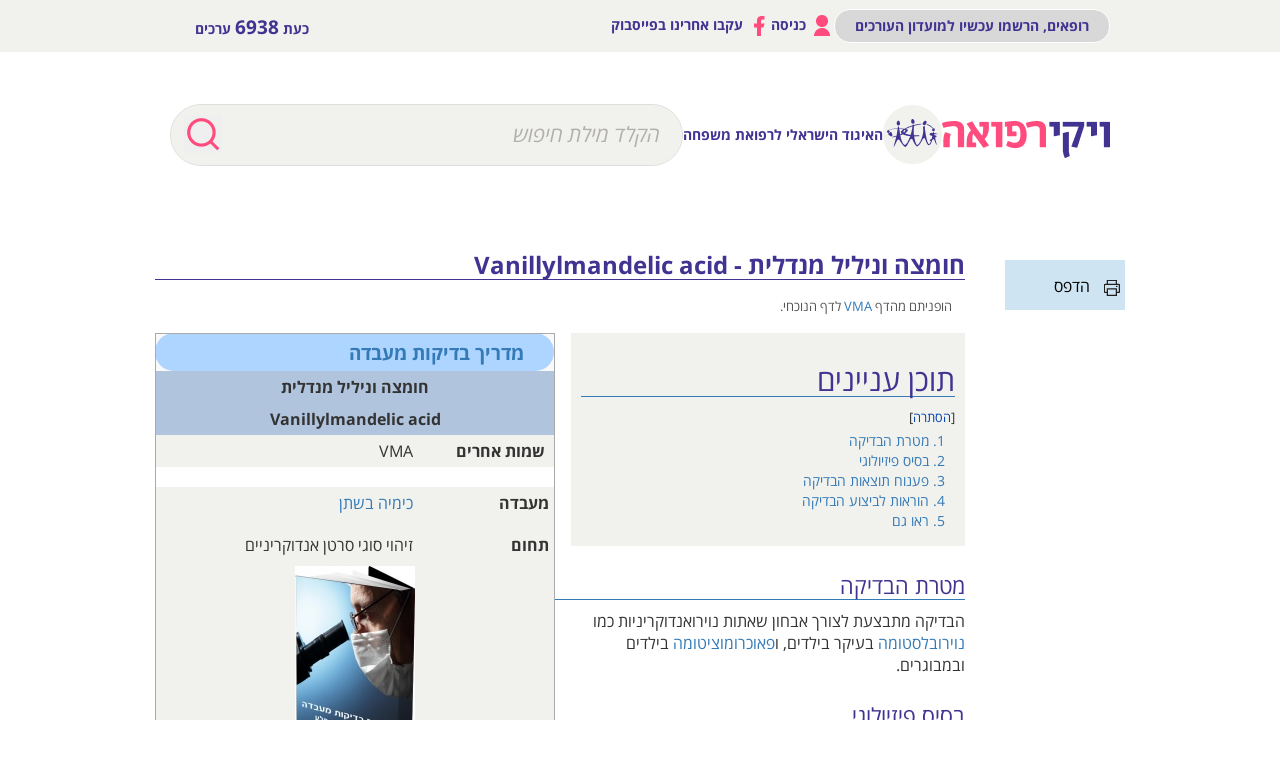

--- FILE ---
content_type: text/html; charset=UTF-8
request_url: https://www.wikirefua.org.il/w/index.php?title=VMA
body_size: 13658
content:
<!DOCTYPE html>
<html class="client-nojs" lang="he" dir="rtl">
<head>
<meta charset="UTF-8"/>
<title>חומצה וניליל מנדלית - Vanillylmandelic acid – ויקירפואה</title>
<script>document.documentElement.className="client-js";RLCONF={"wgBreakFrames":!1,"wgSeparatorTransformTable":["",""],"wgDigitTransformTable":["",""],"wgDefaultDateFormat":"dmy","wgMonthNames":["","ינואר","פברואר","מרץ","אפריל","מאי","יוני","יולי","אוגוסט","ספטמבר","אוקטובר","נובמבר","דצמבר"],"wgRequestId":"aVyx0wpBP_YNpiRRxe4kzQAAAAg","wgCSPNonce":!1,"wgCanonicalNamespace":"","wgCanonicalSpecialPageName":!1,"wgNamespaceNumber":0,"wgPageName":"חומצה_וניליל_מנדלית_-_Vanillylmandelic_acid","wgTitle":"חומצה וניליל מנדלית - Vanillylmandelic acid","wgCurRevisionId":188815,"wgRevisionId":188815,"wgArticleId":90,"wgIsArticle":!0,"wgIsRedirect":!1,"wgAction":"view","wgUserName":null,"wgUserGroups":["*"],"wgCategories":["בדיקות מעבדה - כל הבדיקות","בדיקות מעבדה - סמנים סרטניים","בדיקות מעבדה: כימיה בשתן",
"בדיקות מעבדה: אנדוקרינולוגיה"],"wgPageContentLanguage":"he","wgPageContentModel":"wikitext","wgRelevantPageName":"חומצה_וניליל_מנדלית_-_Vanillylmandelic_acid","wgRelevantArticleId":90,"wgIsProbablyEditable":!1,"wgRelevantPageIsProbablyEditable":!1,"wgRestrictionEdit":[],"wgRestrictionMove":[],"wgRedirectedFrom":"VMA","wgPageFormsTargetName":null,"wgPageFormsAutocompleteValues":[],"wgPageFormsAutocompleteOnAllChars":!1,"wgPageFormsFieldProperties":[],"wgPageFormsCargoFields":[],"wgPageFormsDependentFields":[],"wgPageFormsCalendarValues":[],"wgPageFormsCalendarParams":[],"wgPageFormsCalendarHTML":null,"wgPageFormsGridValues":[],"wgPageFormsGridParams":[],"wgPageFormsContLangYes":null,"wgPageFormsContLangNo":null,"wgPageFormsContLangMonths":[],"wgPageFormsHeightForMinimizingInstances":800,"wgPageFormsShowOnSelect":[],"wgPageFormsScriptPath":"/w/extensions/PageForms","edgValues":null,"wgPageFormsEDSettings":null,"wgAmericanDates":!1,
"wgVisualEditor":{"pageLanguageCode":"he","pageLanguageDir":"rtl","pageVariantFallbacks":"he"},"wgInternalRedirectTargetUrl":"/w/index.php?title=%D7%97%D7%95%D7%9E%D7%A6%D7%94_%D7%95%D7%A0%D7%99%D7%9C%D7%99%D7%9C_%D7%9E%D7%A0%D7%93%D7%9C%D7%99%D7%AA_-_Vanillylmandelic_acid","wgEditSubmitButtonLabelPublish":!1};RLSTATE={"site.styles":"ready","noscript":"ready","user.styles":"ready","user":"ready","user.options":"loading","mediawiki.toc.styles":"ready","ext.visualEditor.desktopArticleTarget.noscript":"ready","ext.banner_ads.main":"ready","ext.smw.style":"ready","ext.smw.tooltip.styles":"ready","skins.wikirefua.wordpress":"ready","skins.wikirefua":"ready"};RLPAGEMODULES=["mediawiki.action.view.redirect","ext.smw.style","ext.smw.tooltips","smw.entityexaminer","site","mediawiki.page.startup","mediawiki.page.ready","mediawiki.toc","ext.visualEditor.desktopArticleTarget.init","ext.visualEditor.targetLoader","skins.wikirefua.js"];</script>
<script>(RLQ=window.RLQ||[]).push(function(){mw.loader.implement("user.options@1hzgi",function($,jQuery,require,module){/*@nomin*/mw.user.tokens.set({"patrolToken":"+\\","watchToken":"+\\","csrfToken":"+\\"});mw.user.options.set({"variant":"he"});
});});</script>
<link rel="stylesheet" href="/w/load.php?lang=he&amp;modules=ext.banner_ads.main%7Cext.visualEditor.desktopArticleTarget.noscript%7Cmediawiki.toc.styles%7Cskins.wikirefua%7Cskins.wikirefua.wordpress&amp;only=styles&amp;skin=wikirefua"/>
<link rel="stylesheet" href="/w/load.php?lang=he&amp;modules=ext.smw.style%7Cext.smw.tooltip.styles&amp;only=styles&amp;skin=wikirefua"/>
<script async="" src="/w/load.php?lang=he&amp;modules=startup&amp;only=scripts&amp;raw=1&amp;skin=wikirefua"></script>
<link rel="stylesheet" href="/w/skins/WikiRefua/resources/css/bootstrap.min.css?31927"/><link rel="stylesheet" href="/w/skins/WikiRefua/resources/style.css?42a73"/><style>#mw-indicator-mw-helplink {display:none;}</style>
<meta name="ResourceLoaderDynamicStyles" content=""/>
<link rel="stylesheet" href="/w/load.php?lang=he&amp;modules=site.styles&amp;only=styles&amp;skin=wikirefua"/>
<meta name="generator" content="MediaWiki 1.35.2"/>
<meta name="viewport" content="width=device-width, initial-scale=1.0"/>
<link rel="alternate" type="application/rdf+xml" title="חומצה וניליל מנדלית - Vanillylmandelic acid" href="/w/index.php?title=%D7%9E%D7%99%D7%95%D7%97%D7%93:%D7%99%D7%99%D7%A6%D7%95%D7%A8_RDF/%D7%97%D7%95%D7%9E%D7%A6%D7%94_%D7%95%D7%A0%D7%99%D7%9C%D7%99%D7%9C_%D7%9E%D7%A0%D7%93%D7%9C%D7%99%D7%AA_-_Vanillylmandelic_acid&amp;xmlmime=rdf"/>
<link rel="shortcut icon" href="/w/favicon.ico"/>
<link rel="search" type="application/opensearchdescription+xml" href="/w/opensearch_desc.php" title="ויקירפואה (he)"/>
<link rel="EditURI" type="application/rsd+xml" href="https://www.wikirefua.org.il/w/api.php?action=rsd"/>
<link rel="canonical" href="https://www.wikirefua.org.il/w/index.php?title=%D7%97%D7%95%D7%9E%D7%A6%D7%94_%D7%95%D7%A0%D7%99%D7%9C%D7%99%D7%9C_%D7%9E%D7%A0%D7%93%D7%9C%D7%99%D7%AA_-_Vanillylmandelic_acid"/>
<!-- Facebook Pixel Code 2314267975523324 -->
<script>
  !function(f,b,e,v,n,t,s)
  {if(f.fbq)return;n=f.fbq=function(){n.callMethod?
  n.callMethod.apply(n,arguments):n.queue.push(arguments)};
  if(!f._fbq)f._fbq=n;n.push=n;n.loaded=!0;n.version="2.0";
  n.queue=[];t=b.createElement(e);t.async=!0;
  t.src=v;s=b.getElementsByTagName(e)[0];
  s.parentNode.insertBefore(t,s)}(window, document,"script",
  "https://connect.facebook.net/en_US/fbevents.js");
  fbq("init", "2314267975523324");
  fbq("track", "PageView");
</script>
<noscript><img height="1" width="1" style="display:none"
  src="https://www.facebook.com/tr?id=2314267975523324&ev=PageView&noscript=1"
/></noscript>
<!-- End Facebook Pixel Code -->

<!-- Google Tag Manager -->
<script>(function(w,d,s,l,i){w[l]=w[l]||[];w[l].push({'gtm.start':
new Date().getTime(),event:'gtm.js'});var f=d.getElementsByTagName(s)[0],
j=d.createElement(s),dl=l!='dataLayer'?'&l='+l:'';j.async=true;j.src=
'https://www.googletagmanager.com/gtm.js?id='+i+dl;f.parentNode.insertBefore(j,f);
})(window,document,'script','dataLayer','GTM-53Q55NJ');</script>
<!-- End Google Tag Manager --><script>
  (adsbygoogle = window.adsbygoogle || []).push({
    google_ad_client: "ca-pub-5718303480242682",
    enable_page_level_ads: true
  });
</script>
<script async='async' src='https://www.googletagservices.com/tag/js/gpt.js'></script>
<script>
  var googletag = googletag || {};
  googletag.cmd = googletag.cmd || [];
</script>
<script >
var wgScriptPath = "/w";
</script>
<script>

	if(document.location.href.search(/[^a-z0-9%_-]*((דיכאון_-_Depression)|(%D7%93%D7%99%D7%9B%D7%90%D7%95%D7%9F_-_Depression)|(%D7%A1%D7%A8%D7%98%D7%9F_%D7%94%D7%A9%D7%93_-_Breast_cancer)|(סרטן_השד_-_Breast_cancer))[^a-z0-9%_-]*/ig)!=-1){
		//alert(document.location.href)
		window.addEventListener('load', function() {
		   var element = document.createElement('script');
		   element.setAttribute('type', 'application/javascript');
		   element.setAttribute('src', 'https://fortcdn.com/staticfiles/fb-web/js/fortvision-fb-web.js');
		   element.setAttribute('publisher_id', '20883');
		   element.setAttribute('async','');
		   document.body.appendChild(element);
		});
	}
</script>

<!--[if lt IE 9]><script src="/w/resources/lib/html5shiv/html5shiv.js"></script><![endif]-->
</head>
<body class="mediawiki rtl sitedir-rtl mw-hide-empty-elt ns-0 ns-subject page-חומצה_וניליל_מנדלית_-_Vanillylmandelic_acid rootpage-חומצה_וניליל_מנדלית_-_Vanillylmandelic_acid skin-wikirefua action-view"><!-- Google Tag Manager (noscript) -->
<noscript><iframe src="https://www.googletagmanager.com/ns.html?id=GTM-53Q55NJ"
height="0" width="0" style="display:none;visibility:hidden"></iframe></noscript>
<!-- End Google Tag Manager (noscript) -->
<div id="page" class="site">
	<header id="mobile">
 		<div id="header-mobile">
			<div id="mobile-header-top"class="header__body">
			<div id="mobile-header-logos">
				<div class="header-mid-bar-alt-logo">
					<h1 class="text-center"><a href="/w/index.php?title=%D7%A2%D7%9E%D7%95%D7%93_%D7%A8%D7%90%D7%A9%D7%99"><img src="/w/skins/WikiRefua/resources/img/text-logo.png"></a></h1>
				</div>
				<div class="header-mid-bar-alt-logo-circle"> <a href="/w/index.php?title=%D7%A2%D7%9E%D7%95%D7%93_%D7%A8%D7%90%D7%A9%D7%99" class="logo-circle">
				<img src="/w/skins/WikiRefua/resources/img/l1.png"> </a>
				<span class="logo-text">האיגוד הישראלי לרפואת משפחה</span>
                </div>
			</div>
			<div class="mobile-header-search-button">
			    <span class="mobile-header-search-button-icon"></span>
            </div>
			<div id="mobile-header-menu">
				<a id="mobile-header-hamburger" href="#">
				        <div class="header__burger">
							<span></span>
						</div>
                </a>
			</div>

			</div>
			<div id="mobile-search-holder" class="header-mid-bar-alt-search">
					<form id="searchform" name="search" method="get" action="/w/index.php">
                        <div class="position-relative search-width">
                                      <div class="button-search">
                                        <input class="search-button" value="" type="submit">
                                      </div>
                                    <input type="search" name="search" placeholder="הקלד מילת חיפוש" title="‏חיפוש בוויקירפואה‏ [f]" accesskey="f" id="searchInput" class="search-text search-text-alt search-text-color ui-autocomplete-input"/>                        </div>

					</form>
			</div>
		</div>
		<div id="mobile-header-login" class="toggle-menu">
			<div class="toggle-menu-buttons">
				<a class="user-login" href="/w/index.php?title=%D7%9E%D7%99%D7%95%D7%97%D7%93:%D7%9B%D7%A0%D7%99%D7%A1%D7%94_%D7%9C%D7%97%D7%A9%D7%91%D7%95%D7%9F"><img src="/w/skins/WikiRefua/resources/img/profile.png"> כניסה </a><a class="request-account" href="/w/index.php?title=%D7%9E%D7%99%D7%95%D7%97%D7%93:%D7%91%D7%A7%D7%A9%D7%AA_%D7%97%D7%A9%D7%91%D7%95%D7%9F" class="btn-black">רופאים, הרשמו עכשיו למועדון העורכים</a>				 <hr>
				 <a target="_blank" href="https://www.facebook.com/%D7%95%D7%99%D7%A7%D7%99%D7%A8%D7%A4%D7%95%D7%90%D7%94-1385064908459756/"><img src="/w/skins/WikiRefua/resources/img/fb.png"> עקבו אחרינו בפייסבוק </a></div>

			</div>


 <div style="margin: 20px auto; width: 320px">
<!-- /75830016/wikirefua_mobile_homepage_top_320x50 -->
<div id='div-gpt-ad-1545333238007-0' style='height:50px; width:320px;'>
<script>
  googletag.cmd.push(function() {
	var mapping2 = googletag.sizeMapping().
	  addSize([0, 0], []).
	  addSize([320, 700], [320, 50]). // Tablet
	  addSize([1050, 200], []). // Desktop
	  build();

    googletag.defineSlot('/75830016/wikirefua_mobile_homepage_top_320x50', [320, 50], 'div-gpt-ad-1545333238007-0').defineSizeMapping(mapping2).addService(googletag.pubads());
    googletag.pubads().enableSingleRequest();
    googletag.pubads().collapseEmptyDivs();
    googletag.pubads().setTargeting('search', []).setTargeting('expertise', []).setTargeting('url', ['29326']).setTargeting('validation', []);
    googletag.enableServices();
	googletag.display('div-gpt-ad-1545333238007-0');
  });
</script>
</div>
</div>
		</header>
					<header id="desktop">
				<div class="sticker">
		  <div class="header-top-bar">
		    <div class="container">
		      <div class="row">
		       <div class="col-sm-6">
					<div class="header-top-bar-left">כעת <strong>6938</strong> ערכים			</div>			    </div>
		       <div class="col-sm-6">
					<div class="header-top-bar-right"><a href="/w/index.php?title=%D7%9E%D7%99%D7%95%D7%97%D7%93:%D7%91%D7%A7%D7%A9%D7%AA_%D7%97%D7%A9%D7%91%D7%95%D7%9F" class="btn-black">רופאים, הרשמו עכשיו למועדון העורכים</a><a href="/w/index.php?title=%D7%9E%D7%99%D7%95%D7%97%D7%93:%D7%9B%D7%A0%D7%99%D7%A1%D7%94_%D7%9C%D7%97%D7%A9%D7%91%D7%95%D7%9F"><img src="/w/skins/WikiRefua/resources/img/profile.png"> כניסה </a><a target="_blank" href="https://www.facebook.com/%D7%95%D7%99%D7%A7%D7%99%D7%A8%D7%A4%D7%95%D7%90%D7%94-1385064908459756/"><img src="/w/skins/WikiRefua/resources/img/fb.png"> עקבו אחרינו בפייסבוק </a></div>				</div>
		      </div>
		    </div>
		  </div>
		  <div class="head-2">
		  <div class="header-mid-bar header-mid-bar-alt">
		    <div class="container">
                <div class="header-mid-bar-alt-wrapper">
		        <div class="header-mid-bar-alt-logo">
					<h1 class="text-center"><a href="/w/index.php?title=%D7%A2%D7%9E%D7%95%D7%93_%D7%A8%D7%90%D7%A9%D7%99"><img src="/w/skins/WikiRefua/resources/img/text-logo.png"></a></h1>
				</div>
				<div class="header-mid-bar-alt-logo-circle"> <a href="/w/index.php?title=%D7%A2%D7%9E%D7%95%D7%93_%D7%A8%D7%90%D7%A9%D7%99" class="logo-circle">
				<img src="/w/skins/WikiRefua/resources/img/l1.png"> </a>
				<span class="logo-text">האיגוד הישראלי לרפואת משפחה</span>
                </div>
				<div class="header-mid-bar-alt-search">
					<form id="searchform" name="search" method="get" action="/w/index.php">
                        <div class="position-relative search-width">
                                      <div class="button-search">
                                        <input class="search-button" value="" type="submit">
                                      </div>
                                    <input type="search" name="search" placeholder="הקלד מילת חיפוש" title="‏חיפוש בוויקירפואה‏ [f]" accesskey="f" id="searchInput" class="search-text search-text-alt search-text-color ui-autocomplete-input"/>                        </div>

					</form>
				</div>
		      </div>
		    </div>
		  </div>

		  </div>
		</div>

		  <div class="header-top-bar">
		    <div class="container">
		      <div class="clearfix position-rel">
		                <div class="top-right">
									<div class="header-top-bar-right"><a href="/w/index.php?title=%D7%9E%D7%99%D7%95%D7%97%D7%93:%D7%91%D7%A7%D7%A9%D7%AA_%D7%97%D7%A9%D7%91%D7%95%D7%9F" class="btn-black">רופאים, הרשמו עכשיו למועדון העורכים</a><a href="/w/index.php?title=%D7%9E%D7%99%D7%95%D7%97%D7%93:%D7%9B%D7%A0%D7%99%D7%A1%D7%94_%D7%9C%D7%97%D7%A9%D7%91%D7%95%D7%9F"><img src="/w/skins/WikiRefua/resources/img/profile.png"> כניסה </a><a target="_blank" href="https://www.facebook.com/%D7%95%D7%99%D7%A7%D7%99%D7%A8%D7%A4%D7%95%D7%90%D7%94-1385064908459756/"><img src="/w/skins/WikiRefua/resources/img/fb.png"> עקבו אחרינו בפייסבוק </a></div>								</div>


		        <div class="top-left">
							<div class="header-top-bar-left">כעת <strong>6938</strong> ערכים			</div>						</div>
		    </div>
		  </div>
		  <div class="head-1">
		  <div class="header-mid-bar">
		    <div class="container">
		      <div class="header-mid-bar-wrapper">
                    <div class="header-mid-bar-logo">
                                        <h1 class="text-center text-logo"><a href="/w/index.php?title=%D7%A2%D7%9E%D7%95%D7%93_%D7%A8%D7%90%D7%A9%D7%99"><img src="/w/skins/WikiRefua/resources/img/text-logo.png"></a></h1>
                            </div>
		             <div class="header-mid-bar-logo-circle">
                    <a href="http://family.mednet.co.il/" class="logo-circle">
                        <img src="/w/skins/WikiRefua/resources/img/l1.png">
                        <span class="logo-text">האיגוד הישראלי לרפואת משפחה</span>

                    </a>
				</div>
                    <div class="search-bar">
					<form id="searchform2" name="search" method="get" action="/w/index.php">

                              <div class="position-relative search-width">
                                  <div class="button-search">
                                    <input class="search-button" value="" type="submit">
                                  </div>

                                      <input name="search" placeholder="הקלד מילת חיפוש" title="‏חיפוש בוויקירפואה‏ [f]" accesskey="f" id="searchInput" class="search-text search-text-color ui-autocomplete-input"/>
                              </div>

		            </form>
		         </div>
		      </div>
		    </div>
		  </div>

					  				  </div>
				  </div>
 <div style="margin: 20px auto; width: 970px">
<div id='div-gpt-ad-1545206048784-0' style='height:90px; width:970px;'>
<script>
  googletag.cmd.push(function() {
var mapping1 = googletag.sizeMapping().
  addSize([0, 0], []).
  addSize([1050, 200], [970, 90]). // Desktop
  build();
     googletag.defineSlot('/75830016/wikirefua_desktop_homepage_top_970x90', [970, 90], 'div-gpt-ad-1545206048784-0').defineSizeMapping(mapping1).addService(googletag.pubads());
    googletag.pubads().enableSingleRequest();
    googletag.pubads().collapseEmptyDivs();
    googletag.pubads().setTargeting('search', []).setTargeting('expertise', []).setTargeting('url', ['29326']).setTargeting('validation', []);
    googletag.enableServices();
googletag.display('div-gpt-ad-1545206048784-0');
  });
</script>
</div></div>					</header>
									<div id="content" class="site-content"><div class="post-body" style="padding-bottom: 30px;">
									<div id="primary" class="content-area main-content container-post">
								<main id="main" class="site-main" role="main">


									<article id="post-2755" class="post-2755 post type-post status-publish format-standard hentry category-4433 category-4510 category-6940 category-6923 category-4553 category-4581 category-4535">
														<header class="entry-header">
													<div class="mw-indicators mw-body-content">
<div id="mw-indicator-smw-entity-examiner" class="mw-indicator"><div class="smw-entity-examiner smw-indicator-vertical-bar-loader" data-subject="חומצה_וניליל_מנדלית_-_Vanillylmandelic_acid#0##" data-dir="rtl" data-uselang="" title="Running an examiner in the background"></div></div>
</div>
															<h1 class="entry-title firstHeading">חומצה וניליל מנדלית - Vanillylmandelic acid</h1>            <!--		<div class="entry-meta">


																		</div> .entry-meta -->
															<div id="siteSub">מתוך ויקירפואה</div>																</header><!-- .entry-header -->

																<div class="entry-content clearfix">
																			<div class="mw-body-content">
																				<div id="contentSub"><p><span class="mw-redirectedfrom"><br />
הופניתם מהדף <a href="/w/index.php?title=VMA&amp;redirect=no" class="mw-redirect" title="VMA">VMA</a> לדף הנוכחי.</span></p><p></p></div><div id="mw-content-text" lang="he" dir="rtl" class="mw-content-rtl"><div class="mw-parser-output"><div id="secondary" class="widget-area" role="complementary" style="float: right; padding-top: 14px; width: 120px;">
<div class="printfriendly pf-alignleft"> 
<p><a href="https://www.wikirefua.org.il/w/index.php?title=%D7%97%D7%95%D7%9E%D7%A6%D7%94_%D7%95%D7%A0%D7%99%D7%9C%D7%99%D7%9C_%D7%9E%D7%A0%D7%93%D7%9C%D7%99%D7%AA_-_Vanillylmandelic_acid&amp;printable=yes" target="_blank" rel="nofollow noreferrer noopener"><img alt="Pf-icon.png" src="/w/images/9/9c/Pf-icon.png" decoding="async" width="16" height="16" /></a> <a target="_blank" rel="nofollow noreferrer noopener" class="external text" href="https://www.wikirefua.org.il/w/index.php?title=%D7%97%D7%95%D7%9E%D7%A6%D7%94_%D7%95%D7%A0%D7%99%D7%9C%D7%99%D7%9C_%D7%9E%D7%A0%D7%93%D7%9C%D7%99%D7%AA_-_Vanillylmandelic_acid&amp;printable=yes">הדפס</a>
</p>
</div>
<div id="singlebannerwidget-2" class="widget singleBannerWidget">
<div class="widget-title"> </div>
<div class="banner_wrapper" style="width: 150px;">
<div class="banner left_bottom_banner banner-6629 bottom vert custom-banners-theme-default_style" style="width: 150px; height: auto;">
<p><!-- /75830016/wikirefua_desktop_search_skyscraper_120x600 -->
<div id='div-gpt-ad-1545206095900-0' style='height:600px; width:120px;'>
<script>
  googletag.cmd.push(function() {
var mapping1 = googletag.sizeMapping().
  addSize([0, 0], []).
  addSize([1050, 200], [120, 600]). // Desktop
  build();
    googletag.defineSlot('/75830016/wikirefua_desktop_search_skyscraper_120x600', [120, 600], 'div-gpt-ad-1545206095900-0').defineSizeMapping(mapping1).addService(googletag.pubads());
    googletag.pubads().enableSingleRequest();
    googletag.pubads().collapseEmptyDivs();
    googletag.pubads().setTargeting('search', []).setTargeting('expertise', []).setTargeting('url', ['90']).setTargeting('validation', []);
    googletag.enableServices();
	googletag.display('div-gpt-ad-1545206095900-0');
  });
</script>
</div>
</p>
</div>
</div>
</div>
</div>
<table class="infobox vevent" style="width: 100%; max-width:25em; font-size: 100%; border: 1px solid #aaaaaa; text-align: center; background-color: #f9f9f9; float: left; clear: left; margin: 2 2em 2em 2;" cellspacing="2">
<tbody><tr>
<td colspan="2" style="font-size: 120%; background: #aed5ff; border-radius:20px"><b>&#160;&#160;&#160;&#160;&#160;<a href="/w/index.php?title=%D7%9E%D7%93%D7%A8%D7%99%D7%9A_%D7%91%D7%93%D7%99%D7%A7%D7%95%D7%AA_%D7%9E%D7%A2%D7%91%D7%93%D7%94" title="מדריך בדיקות מעבדה">מדריך בדיקות מעבדה</a> </b>&#160;&#160;&#160;&#160;&#160;
</td></tr>
<tr>
<th style="background: #b0c4de;" colspan="2"><b>חומצה וניליל מנדלית</b>
</th></tr>
<tr>
<th style="background: #b0c4de;" colspan="2"><b>Vanillylmandelic acid</b>
</th></tr>
<tr>
<td>&#160;<b>שמות אחרים</b>&#160;
</td>
<td>VMA
</td></tr>
<tr>
<th style="background: white;" colspan="2">
</th></tr>
<tr>
<th style="background: white;" colspan="2"><div style="text-align: center;"></div>
</th></tr>
<tr>
<td><b>מעבדה</b>
</td>
<td><a href="/w/index.php?title=%D7%9B%D7%99%D7%9E%D7%99%D7%94_%D7%91%D7%A9%D7%AA%D7%9F" class="mw-redirect" title="כימיה בשתן">כימיה בשתן</a>
</td></tr>
<tr>
<td width="34%">
</td>
<td width="66%">
</td></tr>
<tr>
<td><b>תחום</b>
</td>
<td>זיהוי סוגי סרטן אנדוקריניים
</td></tr>
<tr>
<th colspan="2"><div class="center"><div class="floatnone"><a href="/w/index.php?title=%D7%9E%D7%93%D7%A8%D7%99%D7%9A_%D7%91%D7%93%D7%99%D7%A7%D7%95%D7%AA_%D7%9E%D7%A2%D7%91%D7%93%D7%94" title="מדריך בדיקות מעבדה"><img alt="Covers bdikot.jpg" src="/w/images/thumb/3/35/Covers_bdikot.jpg/120px-Covers_bdikot.jpg" decoding="async" width="120" height="206" srcset="/w/images/thumb/3/35/Covers_bdikot.jpg/180px-Covers_bdikot.jpg 1.5x, /w/images/thumb/3/35/Covers_bdikot.jpg/240px-Covers_bdikot.jpg 2x" /></a></div></div>
</th></tr>
<tr>
<td><b>יחידות מדידה</b>
</td>
<td>מיליגרם ל-24 שעות, או מיליגרם לגרם קראטינין
</td></tr>
<tr>
<td>&#160;
</td>
<td>
</td></tr>
<tr>
<td><b>טווח ערכים תקין</b>
</td>
<td>1-4 מיליגרם לגרם קראטינין במבוגרים; 1-10 מיליגרם לגרם קראטינין בילדים.
</td></tr>
<tr style="text-align: center; font-size: 108%; background: #d3ebff;">
<td><b>יוצר הערך</b>
</td>
<td><a href="/w/index.php?title=%D7%9E%D7%A9%D7%AA%D7%9E%D7%A9:%D7%91%D7%9F_%D7%A2%D7%9E%D7%99_%D7%A1%D7%9C%D7%A2" title="משתמש:בן עמי סלע">פרופ' בן עמי סלע</a>
</td></tr>
</tbody></table>
<div id="toc" class="toc" role="navigation" aria-labelledby="mw-toc-heading"><input type="checkbox" role="button" id="toctogglecheckbox" class="toctogglecheckbox" style="display:none" /><div class="toctitle" lang="he" dir="rtl"><h2 id="mw-toc-heading">תוכן עניינים</h2><span class="toctogglespan"><label class="toctogglelabel" for="toctogglecheckbox"></label></span></div>
<ul>
<li class="toclevel-1 tocsection-1"><a href="#.D7.9E.D7.98.D7.A8.D7.AA_.D7.94.D7.91.D7.93.D7.99.D7.A7.D7.94"><span class="tocnumber">1</span> <span class="toctext">מטרת הבדיקה</span></a></li>
<li class="toclevel-1 tocsection-2"><a href="#.D7.91.D7.A1.D7.99.D7.A1_.D7.A4.D7.99.D7.96.D7.99.D7.95.D7.9C.D7.95.D7.92.D7.99"><span class="tocnumber">2</span> <span class="toctext">בסיס פיזיולוגי</span></a></li>
<li class="toclevel-1 tocsection-3"><a href="#.D7.A4.D7.A2.D7.A0.D7.95.D7.97_.D7.AA.D7.95.D7.A6.D7.90.D7.95.D7.AA_.D7.94.D7.91.D7.93.D7.99.D7.A7.D7.94"><span class="tocnumber">3</span> <span class="toctext">פענוח תוצאות הבדיקה</span></a></li>
<li class="toclevel-1 tocsection-4"><a href="#.D7.94.D7.95.D7.A8.D7.90.D7.95.D7.AA_.D7.9C.D7.91.D7.99.D7.A6.D7.95.D7.A2_.D7.94.D7.91.D7.93.D7.99.D7.A7.D7.94"><span class="tocnumber">4</span> <span class="toctext">הוראות לביצוע הבדיקה</span></a></li>
<li class="toclevel-1 tocsection-5"><a href="#.D7.A8.D7.90.D7.95_.D7.92.D7.9D"><span class="tocnumber">5</span> <span class="toctext">ראו גם</span></a></li>
</ul>
</div>

<h2><span id="מטרת_הבדיקה"></span><span class="mw-headline" id=".D7.9E.D7.98.D7.A8.D7.AA_.D7.94.D7.91.D7.93.D7.99.D7.A7.D7.94">מטרת הבדיקה</span></h2>
<p>הבדיקה מתבצעת לצורך אבחון שאתות נוירואנדוקריניות כמו <a href="/w/index.php?title=%D7%A0%D7%95%D7%99%D7%A8%D7%95%D7%91%D7%9C%D7%A1%D7%98%D7%95%D7%9E%D7%94" title="נוירובלסטומה">נוירובלסטומה</a> בעיקר בילדים, ו<a href="/w/index.php?title=%D7%A4%D7%90%D7%95%D7%9B%D7%A8%D7%95%D7%9E%D7%95%D7%A6%D7%99%D7%98%D7%95%D7%9E%D7%94" class="mw-redirect" title="פאוכרומוציטומה">פאוכרומוציטומה</a> בילדים ובמבוגרים.
</p>
<h2><span id="בסיס_פיזיולוגי"></span><span class="mw-headline" id=".D7.91.D7.A1.D7.99.D7.A1_.D7.A4.D7.99.D7.96.D7.99.D7.95.D7.9C.D7.95.D7.92.D7.99">בסיס פיזיולוגי</span></h2>
<p>נוירובלסטומה הוא סוג גידול העלול להופיע בשנות הילדות, לעתים בגיל רך מאוד, ברקמה עצבית בגוף. הגידול מתחיל בדרך כלל בעצבי הבטן או החזה, אך גם בבלוטת יותרת הכליה (אדרנל) ולעתים נדירות במוח. בחילוף החומרים של גידול סרטני זה נוצר ההורמון אפינפרין השייך למשפחת הקטכולאמינים, שמתפרק דרך שלב יצירת אלדהיד לקבלת תוצר הקצה VMA. ריכוזים גבוהים של VMA עלולים לגרום להגברת לחץ דם באופן מתאומי ותזזיתי, מה שאופייני לריכוזים גבוהים של קטכולאמינים העלולים להיות מוגברים גם במבוגרים עם גידול מסוג פאוכרומוציטומה, שמקורו בתאי הכרומאפין המצויים בליבה של יותרת הכליה. התקף פתאומי של יתר לחץ דם גבוה במיוחד עלול להימשך דקות אחרות עד שעות, עד לדעיכתו. פאוכרומוציטומה עלולה להופיע באנשים בעשור ה-4 או ה-5 לחייהם, ורק באחוזים בודדים נמצא גידול זה בילדים, העיקר בנים. התקפים אלה מלווים לעתים בקצב לב מואץ, הסמקה, בחילה והקאות, ולעתים הפרעות ראיה וחישות מדומות. בפאוכרומוציטומה נוצר בנוסף ל-VMA גם תוצר הקצה HVA-homovanillic acid, המתקבל מקטכולאמין אחר, הנוירוטרנסמיטור דופאמין. 
</p>
<h2><span id="פענוח_תוצאות_הבדיקה"></span><span class="mw-headline" id=".D7.A4.D7.A2.D7.A0.D7.95.D7.97_.D7.AA.D7.95.D7.A6.D7.90.D7.95.D7.AA_.D7.94.D7.91.D7.93.D7.99.D7.A7.D7.94">פענוח תוצאות הבדיקה</span></h2>
<p>בתינוקות בשנת החיים הראשונה ריכוזי VMA בשתן יכולים להגיע לערכים הגבוהים פי-3 מאלה שבמבוגרים, כאשר ריכוז החומר יורד בהדרגה במרוצת 10 השנים הראשונות לחיים. בגידול כמו נוירובלסטומה, היחס VMA ל-HVA בשתן הגבוה מ-1.0, מצביע בדרך כלל על פרוגנוזה טובה. רמת HVA בילדים היא בתחום של 4 עד 40 מיליגרם לגרם <a href="/w/index.php?title=%D7%A7%D7%A8%D7%90%D7%98%D7%99%D7%A0%D7%99%D7%9F" class="mw-redirect" title="קראטינין">קראטינין</a>, ובמבוגרים 2 עד 4 מיליגרם לגרם קראטינין. ב-20-30% מהמאובחנים עם נוירובלסטומה, אין מוצאים רמה מוגברת של VMA, אך באלה ניתן למצוא אי-סדירויות אחרות, כמו רמה גבוהה של מטנפרינים, HVA או דופאמין בשתן. בדרך כלל יש מתאם טוב בין מסת השאת לבין רמת VMA הנמדדת בשתן. יש לקחת בחשבון שלעתים רמות גבוהות של VMA מתקבלות באנשים ללא נוירובלסטומה, על רקע מצבי עקה (stress) ממושכת, על רקע פעילות גופנית בעצימות גבוהה, או כתוצאה מהשפעת תרופות מסוימות: נטילת אספירין במינונים גבוהים יחסית, וכן גם methyldopa, יתנו תוצאת VMA מוגברת מסיבה של הפרעה אנליטית.
</p>
<h2><span id="הוראות_לביצוע_הבדיקה"></span><span class="mw-headline" id=".D7.94.D7.95.D7.A8.D7.90.D7.95.D7.AA_.D7.9C.D7.91.D7.99.D7.A6.D7.95.D7.A2_.D7.94.D7.91.D7.93.D7.99.D7.A7.D7.94">הוראות לביצוע הבדיקה</span></h2>
<p>שלושה ימים לפני מתן השתן יש להימנע מאכילת בננות, וניל, שוקולד, כמו גם להימנע משתיית קפה, קקאו ותה. יש להימנע או לצמצם צריכת אספירין במהלך 3 ימים אלה. השתן אמור להיאסף משך 24 שעות בכלי פלסטי בנפח 2 ליטר, המכיל 10-15 מיליליטר של חומצת מלח (HCl) מרוכזת. בילדים או בתינוקות בהם איסוף 24 שעות עלול להיות מסובך, אוספים את השתן לתוך שקית המוצמדת לגוף, או בעזרת צנתר לתוך כלי קטן המכיל כמות מדודה מוגבלת יחסית של החומצה.
</p>
<h2><span id="ראו_גם"></span><span class="mw-headline" id=".D7.A8.D7.90.D7.95_.D7.92.D7.9D">ראו גם</span></h2>
<ul><li><a href="/w/index.php?title=%D7%9E%D7%93%D7%A8%D7%99%D7%9A_%D7%91%D7%93%D7%99%D7%A7%D7%95%D7%AA_%D7%9E%D7%A2%D7%91%D7%93%D7%94" title="מדריך בדיקות מעבדה">חזרה לדף מדריך בדיקות מעבדה</a></li>
<li><a href="/w/index.php?title=%D7%A1%D7%9E%D7%A0%D7%99%D7%9D_%D7%A1%D7%A8%D7%98%D7%A0%D7%99%D7%99%D7%9D" title="סמנים סרטניים">בדיקות מעבדה - סמנים סרטניים</a></li></ul>
<p><br />
</p>
<div align="center" style="border-top:2px solid #ddd; border-bottom:2px solid #ddd; clear: both;">
<p><small>
</small></p><p><small><b>המידע שבדף זה נכתב על ידי <a href="/w/index.php?title=%D7%9E%D7%A9%D7%AA%D7%9E%D7%A9:%D7%91%D7%9F_%D7%A2%D7%9E%D7%99_%D7%A1%D7%9C%D7%A2" title="משתמש:בן עמי סלע">פרופ' בן-עמי סלע, המכון לכימיה פתולוגית, מרכז רפואי שיבא, תל-שומר;<br />החוג לגנטיקה מולקולארית וביוכימיה, פקולטה לרפואה,  אוניברסיטת תל-אביב</a> (יוצר הערך)&#160;&#160;</b>
</small></p><p class="mw-empty-elt">
</p>
</div>
<!-- 
NewPP limit report
Cached time: 20260105195818
Cache expiry: 86400
Dynamic content: false
Complications: [vary‐page‐id]
[SMW] In‐text annotation parser time: 0.001 seconds
CPU time usage: 0.030 seconds
Real time usage: 0.047 seconds
Preprocessor visited node count: 163/1000000
Post‐expand include size: 5336/2097152 bytes
Template argument size: 800/2097152 bytes
Highest expansion depth: 7/40
Expensive parser function count: 0/100
Unstrip recursion depth: 0/20
Unstrip post‐expand size: 0/5000000 bytes
-->
<!--
Transclusion expansion time report (%,ms,calls,template)
100.00%   20.334      1 -total
 74.52%   15.154      1 תבנית:בדיקת_מעבדה
 31.73%    6.451      1 תבנית:Aside
 25.03%    5.090      1 תבנית:ייחוס_בן_עמי
 13.04%    2.651      5 תבנית:רווח_קשיח
 12.94%    2.632      1 תבנית:קטגוריה_בתבנית
 11.22%    2.282      1 תבנית:ש
-->

<!-- Saved in parser cache with key wikidb:pcache:idhash:90-0!canonical and timestamp 20260105195818 and revision id 188815
 -->
</div></div>
																			</div>
																		</div><!-- .entry-content -->
																												<div class="visualClear"></div>
														<footer class="entry-footer">
															<div class="printfooter">אוחזר מתוך "<a dir="ltr" href="https://www.wikirefua.org.il/w/index.php?title=חומצה_וניליל_מנדלית_-_Vanillylmandelic_acid&amp;oldid=188815">https://www.wikirefua.org.il/w/index.php?title=חומצה_וניליל_מנדלית_-_Vanillylmandelic_acid&amp;oldid=188815</a>"</div><div id="catlinks" class="catlinks" data-mw="interface"><div id="mw-normal-catlinks" class="mw-normal-catlinks"><a href="/w/index.php?title=%D7%9E%D7%99%D7%95%D7%97%D7%93:%D7%A7%D7%98%D7%92%D7%95%D7%A8%D7%99%D7%95%D7%AA" title="מיוחד:קטגוריות">קטגוריות</a>: <ul><li><a href="/w/index.php?title=%D7%A7%D7%98%D7%92%D7%95%D7%A8%D7%99%D7%94:%D7%91%D7%93%D7%99%D7%A7%D7%95%D7%AA_%D7%9E%D7%A2%D7%91%D7%93%D7%94_-_%D7%A1%D7%9E%D7%A0%D7%99%D7%9D_%D7%A1%D7%A8%D7%98%D7%A0%D7%99%D7%99%D7%9D" title="קטגוריה:בדיקות מעבדה - סמנים סרטניים">בדיקות מעבדה - סמנים סרטניים</a></li><li><a href="/w/index.php?title=%D7%A7%D7%98%D7%92%D7%95%D7%A8%D7%99%D7%94:%D7%91%D7%93%D7%99%D7%A7%D7%95%D7%AA_%D7%9E%D7%A2%D7%91%D7%93%D7%94:_%D7%9B%D7%99%D7%9E%D7%99%D7%94_%D7%91%D7%A9%D7%AA%D7%9F" title="קטגוריה:בדיקות מעבדה: כימיה בשתן">בדיקות מעבדה: כימיה בשתן</a></li><li><a href="/w/index.php?title=%D7%A7%D7%98%D7%92%D7%95%D7%A8%D7%99%D7%94:%D7%91%D7%93%D7%99%D7%A7%D7%95%D7%AA_%D7%9E%D7%A2%D7%91%D7%93%D7%94:_%D7%90%D7%A0%D7%93%D7%95%D7%A7%D7%A8%D7%99%D7%A0%D7%95%D7%9C%D7%95%D7%92%D7%99%D7%94" title="קטגוריה:בדיקות מעבדה: אנדוקרינולוגיה">בדיקות מעבדה: אנדוקרינולוגיה</a></li></ul></div><div id="mw-hidden-catlinks" class="mw-hidden-catlinks mw-hidden-cats-hidden">קטגוריה מוסתרת: <ul><li><a href="/w/index.php?title=%D7%A7%D7%98%D7%92%D7%95%D7%A8%D7%99%D7%94:%D7%91%D7%93%D7%99%D7%A7%D7%95%D7%AA_%D7%9E%D7%A2%D7%91%D7%93%D7%94_-_%D7%9B%D7%9C_%D7%94%D7%91%D7%93%D7%99%D7%A7%D7%95%D7%AA" title="קטגוריה:בדיקות מעבדה - כל הבדיקות">בדיקות מעבדה - כל הבדיקות</a></li></ul></div></div>																		</footer><!-- .entry-footer -->
																		<script type="text/javascript">
																			var bottomBannerAreas=document.getElementsByClass?document.getElementsByClass('bottom-section'):document.getElementsByClassName('bottom-section'),footers=document.getElementsByTagName('footer');
																			if(bottomBannerAreas!=null&&bottomBannerAreas.length>0){
																				for(var bottomBannerAreaI=0;bottomBannerAreaI<bottomBannerAreas.length;bottomBannerAreaI++){
																					if(bottomBannerAreas[bottomBannerAreaI].getElementsByTagName('img').length==0){
																						bottomBannerAreas[bottomBannerAreaI].setAttribute('style','display:none');
																						if(footers.length>0)footers[0].setAttribute('style','border-top:none');
																					}
																				}
																			}
																		</script>

											</article><!-- #post-## -->

								</main><!-- #main -->
							</div><!-- #primary -->
						</div>
									</div>
							<footer style="clear: both;">
<div class="sm-visible-block">
<div style="margin: 20px auto; width: 320px">
<!-- /75830016/wikirefua_mobile_homepage_bottom_320x50 -->
<div id='div-gpt-ad-1545333192473-0' style='height:50px; width:320px;position:fixed;bottom:0;'>
<script>
  googletag.cmd.push(function() {
        var mapping2 = googletag.sizeMapping().
          addSize([0, 0], []).
          addSize([320, 700], [320, 50]). // Tablet
          addSize([1050, 200], []). // Desktop
          build();
    googletag.defineSlot('/75830016/wikirefua_mobile_homepage_bottom_320x50', [320, 50], 'div-gpt-ad-1545333192473-0').defineSizeMapping(mapping2).addService(googletag.pubads());
    googletag.pubads().enableSingleRequest();
    googletag.pubads().collapseEmptyDivs();
    googletag.pubads().setTargeting('search', []).setTargeting('expertise', []).setTargeting('url', ['29326']).setTargeting('validation', []);
    googletag.enableServices();
	googletag.display('div-gpt-ad-1545333192473-0');
  });
</script>
</div>
</div>
</div>
								<div class="container padding-bot-footer" style="clear:both;">
									<div class="footer-logo text-center">
														<h6><img src="/w/skins/WikiRefua/resources/img/text-logo.png" width="131"></h6>
											</div>
									<div class="footer-menu text-center">
										<div>מייסד ועורך אחראי: פרופ&#039; שלמה וינקר | מייסד: ד&quot;ר רמי טמיר | רכזת תוכן: ד&quot;ר אורית קרני רחקוביץ&#039;</div>
											</div>
								</div>
								<div class="footer-bottom">
									<div class="container">
										<div class="row footer-font">
											<div class="col-sm-6">
												<div id="mw-footer" class="footer-menu text-center">
															<div class="menu-footer-container">

																				<ul class = "menu" style="display: none;">
																			<li id="footer-poweredbyico"><a href="https://www.mediawiki.org/" target="_blank"><img src="/w/resources/assets/poweredby_mediawiki_88x31.png" alt="Powered by MediaWiki" srcset="/w/resources/assets/poweredby_mediawiki_132x47.png 1.5x, /w/resources/assets/poweredby_mediawiki_176x62.png 2x" width="88" height="31" loading="lazy"/></a><a href="https://www.semantic-mediawiki.org/wiki/Semantic_MediaWiki" target="_blank"><img src="[data-uri]" alt="Powered by Semantic MediaWiki" class="smw-footer" width="88" height="31" loading="lazy"/></a></li></ul><ul class="menu-item menu-item-type-post_type menu-item-object-page" role="contentinfo" id="info-menu"><li id="footer-info-lastmod"><span class="footer-text"> עדכון אחרון: בתאריך 7 בדצמבר 2019</span></li><li id="footer-info-viewcount"><span class="footer-text">דף זה נצפה 29,433 פעמים.</span></li></ul><ul class="menu-item menu-item-type-post_type menu-item-object-page" role="contentinfo" id="footer-menu"><li id="footer-places-privacy"><span class="footer-text"><a href="/w/index.php?title=%D7%95%D7%99%D7%A7%D7%99%D7%A8%D7%A4%D7%95%D7%90%D7%94:%D7%9E%D7%93%D7%99%D7%A0%D7%99%D7%95%D7%AA_%D7%94%D7%A4%D7%A8%D7%98%D7%99%D7%95%D7%AA" title="ויקירפואה:מדיניות הפרטיות">מדיניות הפרטיות</a></span></li><li id="footer-places-about"><span class="footer-text"><a href="/w/index.php?title=%D7%95%D7%99%D7%A7%D7%99%D7%A8%D7%A4%D7%95%D7%90%D7%94:%D7%90%D7%95%D7%93%D7%95%D7%AA" class="mw-redirect" title="ויקירפואה:אודות">אודות ויקירפואה</a></span></li><li id="footer-places-disclaimer"><span class="footer-text"><a href="/w/index.php?title=%D7%95%D7%99%D7%A7%D7%99%D7%A8%D7%A4%D7%95%D7%90%D7%94:%D7%94%D7%91%D7%94%D7%A8%D7%95%D7%AA_%D7%9E%D7%A9%D7%A4%D7%98%D7%99%D7%95%D7%AA" title="ויקירפואה:הבהרות משפטיות">הבהרות משפטיות</a></span></li><li><span class="footer-text"><a href="/w/skins/WikiRefua/resources/files/accessibility-statement.docx" target="_blank">הצהרת נגישות</a></span></li></ul><div class="visualClear"></div>																	</div></div>

											</div>
													<div class="col-sm-6">בויקירפואה נעשה שימוש בפלטפורמה, בעיצוב, בעזרה טכנית, בתבניות ובפונקציות טכניות שפותחו על ידי תורמי ויקיפדיה העברית, בייחוד בעיצוב העמוד הראשי ודפי העזרה. אנו מודים להם על כך. תכנים אלה, בשונה משאר התכנים בויקירפואה, מתפרסמים תחת מדיניות הפרטיות של ויקיפדיה העברית.</div>
										</div>
									</div>
								</div>
							</footer>
				</div>

		
<script>(RLQ=window.RLQ||[]).push(function(){mw.config.set({"wgPageParseReport":{"smw":{"limitreport-intext-parsertime":0.001000000000000000020816681711721685132943093776702880859375},"limitreport":{"cputime":"0.030","walltime":"0.047","ppvisitednodes":{"value":163,"limit":1000000},"postexpandincludesize":{"value":5336,"limit":2097152},"templateargumentsize":{"value":800,"limit":2097152},"expansiondepth":{"value":7,"limit":40},"expensivefunctioncount":{"value":0,"limit":100},"unstrip-depth":{"value":0,"limit":20},"unstrip-size":{"value":0,"limit":5000000},"timingprofile":["100.00%   20.334      1 -total"," 74.52%   15.154      1 תבנית:בדיקת_מעבדה"," 31.73%    6.451      1 תבנית:Aside"," 25.03%    5.090      1 תבנית:ייחוס_בן_עמי"," 13.04%    2.651      5 תבנית:רווח_קשיח"," 12.94%    2.632      1 תבנית:קטגוריה_בתבנית"," 11.22%    2.282      1 תבנית:ש"]},"cachereport":{"timestamp":"20260105195818","ttl":86400,"transientcontent":false}}});});</script>
<!-- No web analytics configured. -->

<script>(RLQ=window.RLQ||[]).push(function(){mw.config.set({"wgBackendResponseTime":214});});</script>		</body>
		</html>

		

--- FILE ---
content_type: text/html; charset=utf-8
request_url: https://www.google.com/recaptcha/api2/aframe
body_size: 269
content:
<!DOCTYPE HTML><html><head><meta http-equiv="content-type" content="text/html; charset=UTF-8"></head><body><script nonce="ZVWpEfMBPJE-jbR13_xNyg">/** Anti-fraud and anti-abuse applications only. See google.com/recaptcha */ try{var clients={'sodar':'https://pagead2.googlesyndication.com/pagead/sodar?'};window.addEventListener("message",function(a){try{if(a.source===window.parent){var b=JSON.parse(a.data);var c=clients[b['id']];if(c){var d=document.createElement('img');d.src=c+b['params']+'&rc='+(localStorage.getItem("rc::a")?sessionStorage.getItem("rc::b"):"");window.document.body.appendChild(d);sessionStorage.setItem("rc::e",parseInt(sessionStorage.getItem("rc::e")||0)+1);localStorage.setItem("rc::h",'1767682519145');}}}catch(b){}});window.parent.postMessage("_grecaptcha_ready", "*");}catch(b){}</script></body></html>